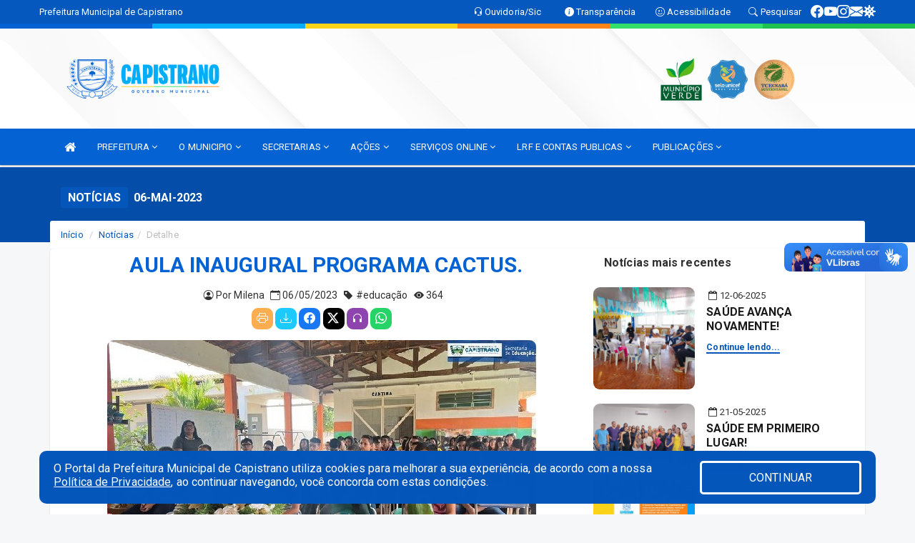

--- FILE ---
content_type: text/html; charset=utf-8
request_url: https://www.google.com/recaptcha/enterprise/anchor?ar=1&k=6Lfpno0rAAAAAKLuHiMwU8-MdXdGCKY9-FdmjwEF&co=aHR0cHM6Ly9jYXBpc3RyYW5vLmNlLmdvdi5icjo0NDM.&hl=en&v=N67nZn4AqZkNcbeMu4prBgzg&size=normal&anchor-ms=20000&execute-ms=30000&cb=xyon64ylux1n
body_size: 49450
content:
<!DOCTYPE HTML><html dir="ltr" lang="en"><head><meta http-equiv="Content-Type" content="text/html; charset=UTF-8">
<meta http-equiv="X-UA-Compatible" content="IE=edge">
<title>reCAPTCHA</title>
<style type="text/css">
/* cyrillic-ext */
@font-face {
  font-family: 'Roboto';
  font-style: normal;
  font-weight: 400;
  font-stretch: 100%;
  src: url(//fonts.gstatic.com/s/roboto/v48/KFO7CnqEu92Fr1ME7kSn66aGLdTylUAMa3GUBHMdazTgWw.woff2) format('woff2');
  unicode-range: U+0460-052F, U+1C80-1C8A, U+20B4, U+2DE0-2DFF, U+A640-A69F, U+FE2E-FE2F;
}
/* cyrillic */
@font-face {
  font-family: 'Roboto';
  font-style: normal;
  font-weight: 400;
  font-stretch: 100%;
  src: url(//fonts.gstatic.com/s/roboto/v48/KFO7CnqEu92Fr1ME7kSn66aGLdTylUAMa3iUBHMdazTgWw.woff2) format('woff2');
  unicode-range: U+0301, U+0400-045F, U+0490-0491, U+04B0-04B1, U+2116;
}
/* greek-ext */
@font-face {
  font-family: 'Roboto';
  font-style: normal;
  font-weight: 400;
  font-stretch: 100%;
  src: url(//fonts.gstatic.com/s/roboto/v48/KFO7CnqEu92Fr1ME7kSn66aGLdTylUAMa3CUBHMdazTgWw.woff2) format('woff2');
  unicode-range: U+1F00-1FFF;
}
/* greek */
@font-face {
  font-family: 'Roboto';
  font-style: normal;
  font-weight: 400;
  font-stretch: 100%;
  src: url(//fonts.gstatic.com/s/roboto/v48/KFO7CnqEu92Fr1ME7kSn66aGLdTylUAMa3-UBHMdazTgWw.woff2) format('woff2');
  unicode-range: U+0370-0377, U+037A-037F, U+0384-038A, U+038C, U+038E-03A1, U+03A3-03FF;
}
/* math */
@font-face {
  font-family: 'Roboto';
  font-style: normal;
  font-weight: 400;
  font-stretch: 100%;
  src: url(//fonts.gstatic.com/s/roboto/v48/KFO7CnqEu92Fr1ME7kSn66aGLdTylUAMawCUBHMdazTgWw.woff2) format('woff2');
  unicode-range: U+0302-0303, U+0305, U+0307-0308, U+0310, U+0312, U+0315, U+031A, U+0326-0327, U+032C, U+032F-0330, U+0332-0333, U+0338, U+033A, U+0346, U+034D, U+0391-03A1, U+03A3-03A9, U+03B1-03C9, U+03D1, U+03D5-03D6, U+03F0-03F1, U+03F4-03F5, U+2016-2017, U+2034-2038, U+203C, U+2040, U+2043, U+2047, U+2050, U+2057, U+205F, U+2070-2071, U+2074-208E, U+2090-209C, U+20D0-20DC, U+20E1, U+20E5-20EF, U+2100-2112, U+2114-2115, U+2117-2121, U+2123-214F, U+2190, U+2192, U+2194-21AE, U+21B0-21E5, U+21F1-21F2, U+21F4-2211, U+2213-2214, U+2216-22FF, U+2308-230B, U+2310, U+2319, U+231C-2321, U+2336-237A, U+237C, U+2395, U+239B-23B7, U+23D0, U+23DC-23E1, U+2474-2475, U+25AF, U+25B3, U+25B7, U+25BD, U+25C1, U+25CA, U+25CC, U+25FB, U+266D-266F, U+27C0-27FF, U+2900-2AFF, U+2B0E-2B11, U+2B30-2B4C, U+2BFE, U+3030, U+FF5B, U+FF5D, U+1D400-1D7FF, U+1EE00-1EEFF;
}
/* symbols */
@font-face {
  font-family: 'Roboto';
  font-style: normal;
  font-weight: 400;
  font-stretch: 100%;
  src: url(//fonts.gstatic.com/s/roboto/v48/KFO7CnqEu92Fr1ME7kSn66aGLdTylUAMaxKUBHMdazTgWw.woff2) format('woff2');
  unicode-range: U+0001-000C, U+000E-001F, U+007F-009F, U+20DD-20E0, U+20E2-20E4, U+2150-218F, U+2190, U+2192, U+2194-2199, U+21AF, U+21E6-21F0, U+21F3, U+2218-2219, U+2299, U+22C4-22C6, U+2300-243F, U+2440-244A, U+2460-24FF, U+25A0-27BF, U+2800-28FF, U+2921-2922, U+2981, U+29BF, U+29EB, U+2B00-2BFF, U+4DC0-4DFF, U+FFF9-FFFB, U+10140-1018E, U+10190-1019C, U+101A0, U+101D0-101FD, U+102E0-102FB, U+10E60-10E7E, U+1D2C0-1D2D3, U+1D2E0-1D37F, U+1F000-1F0FF, U+1F100-1F1AD, U+1F1E6-1F1FF, U+1F30D-1F30F, U+1F315, U+1F31C, U+1F31E, U+1F320-1F32C, U+1F336, U+1F378, U+1F37D, U+1F382, U+1F393-1F39F, U+1F3A7-1F3A8, U+1F3AC-1F3AF, U+1F3C2, U+1F3C4-1F3C6, U+1F3CA-1F3CE, U+1F3D4-1F3E0, U+1F3ED, U+1F3F1-1F3F3, U+1F3F5-1F3F7, U+1F408, U+1F415, U+1F41F, U+1F426, U+1F43F, U+1F441-1F442, U+1F444, U+1F446-1F449, U+1F44C-1F44E, U+1F453, U+1F46A, U+1F47D, U+1F4A3, U+1F4B0, U+1F4B3, U+1F4B9, U+1F4BB, U+1F4BF, U+1F4C8-1F4CB, U+1F4D6, U+1F4DA, U+1F4DF, U+1F4E3-1F4E6, U+1F4EA-1F4ED, U+1F4F7, U+1F4F9-1F4FB, U+1F4FD-1F4FE, U+1F503, U+1F507-1F50B, U+1F50D, U+1F512-1F513, U+1F53E-1F54A, U+1F54F-1F5FA, U+1F610, U+1F650-1F67F, U+1F687, U+1F68D, U+1F691, U+1F694, U+1F698, U+1F6AD, U+1F6B2, U+1F6B9-1F6BA, U+1F6BC, U+1F6C6-1F6CF, U+1F6D3-1F6D7, U+1F6E0-1F6EA, U+1F6F0-1F6F3, U+1F6F7-1F6FC, U+1F700-1F7FF, U+1F800-1F80B, U+1F810-1F847, U+1F850-1F859, U+1F860-1F887, U+1F890-1F8AD, U+1F8B0-1F8BB, U+1F8C0-1F8C1, U+1F900-1F90B, U+1F93B, U+1F946, U+1F984, U+1F996, U+1F9E9, U+1FA00-1FA6F, U+1FA70-1FA7C, U+1FA80-1FA89, U+1FA8F-1FAC6, U+1FACE-1FADC, U+1FADF-1FAE9, U+1FAF0-1FAF8, U+1FB00-1FBFF;
}
/* vietnamese */
@font-face {
  font-family: 'Roboto';
  font-style: normal;
  font-weight: 400;
  font-stretch: 100%;
  src: url(//fonts.gstatic.com/s/roboto/v48/KFO7CnqEu92Fr1ME7kSn66aGLdTylUAMa3OUBHMdazTgWw.woff2) format('woff2');
  unicode-range: U+0102-0103, U+0110-0111, U+0128-0129, U+0168-0169, U+01A0-01A1, U+01AF-01B0, U+0300-0301, U+0303-0304, U+0308-0309, U+0323, U+0329, U+1EA0-1EF9, U+20AB;
}
/* latin-ext */
@font-face {
  font-family: 'Roboto';
  font-style: normal;
  font-weight: 400;
  font-stretch: 100%;
  src: url(//fonts.gstatic.com/s/roboto/v48/KFO7CnqEu92Fr1ME7kSn66aGLdTylUAMa3KUBHMdazTgWw.woff2) format('woff2');
  unicode-range: U+0100-02BA, U+02BD-02C5, U+02C7-02CC, U+02CE-02D7, U+02DD-02FF, U+0304, U+0308, U+0329, U+1D00-1DBF, U+1E00-1E9F, U+1EF2-1EFF, U+2020, U+20A0-20AB, U+20AD-20C0, U+2113, U+2C60-2C7F, U+A720-A7FF;
}
/* latin */
@font-face {
  font-family: 'Roboto';
  font-style: normal;
  font-weight: 400;
  font-stretch: 100%;
  src: url(//fonts.gstatic.com/s/roboto/v48/KFO7CnqEu92Fr1ME7kSn66aGLdTylUAMa3yUBHMdazQ.woff2) format('woff2');
  unicode-range: U+0000-00FF, U+0131, U+0152-0153, U+02BB-02BC, U+02C6, U+02DA, U+02DC, U+0304, U+0308, U+0329, U+2000-206F, U+20AC, U+2122, U+2191, U+2193, U+2212, U+2215, U+FEFF, U+FFFD;
}
/* cyrillic-ext */
@font-face {
  font-family: 'Roboto';
  font-style: normal;
  font-weight: 500;
  font-stretch: 100%;
  src: url(//fonts.gstatic.com/s/roboto/v48/KFO7CnqEu92Fr1ME7kSn66aGLdTylUAMa3GUBHMdazTgWw.woff2) format('woff2');
  unicode-range: U+0460-052F, U+1C80-1C8A, U+20B4, U+2DE0-2DFF, U+A640-A69F, U+FE2E-FE2F;
}
/* cyrillic */
@font-face {
  font-family: 'Roboto';
  font-style: normal;
  font-weight: 500;
  font-stretch: 100%;
  src: url(//fonts.gstatic.com/s/roboto/v48/KFO7CnqEu92Fr1ME7kSn66aGLdTylUAMa3iUBHMdazTgWw.woff2) format('woff2');
  unicode-range: U+0301, U+0400-045F, U+0490-0491, U+04B0-04B1, U+2116;
}
/* greek-ext */
@font-face {
  font-family: 'Roboto';
  font-style: normal;
  font-weight: 500;
  font-stretch: 100%;
  src: url(//fonts.gstatic.com/s/roboto/v48/KFO7CnqEu92Fr1ME7kSn66aGLdTylUAMa3CUBHMdazTgWw.woff2) format('woff2');
  unicode-range: U+1F00-1FFF;
}
/* greek */
@font-face {
  font-family: 'Roboto';
  font-style: normal;
  font-weight: 500;
  font-stretch: 100%;
  src: url(//fonts.gstatic.com/s/roboto/v48/KFO7CnqEu92Fr1ME7kSn66aGLdTylUAMa3-UBHMdazTgWw.woff2) format('woff2');
  unicode-range: U+0370-0377, U+037A-037F, U+0384-038A, U+038C, U+038E-03A1, U+03A3-03FF;
}
/* math */
@font-face {
  font-family: 'Roboto';
  font-style: normal;
  font-weight: 500;
  font-stretch: 100%;
  src: url(//fonts.gstatic.com/s/roboto/v48/KFO7CnqEu92Fr1ME7kSn66aGLdTylUAMawCUBHMdazTgWw.woff2) format('woff2');
  unicode-range: U+0302-0303, U+0305, U+0307-0308, U+0310, U+0312, U+0315, U+031A, U+0326-0327, U+032C, U+032F-0330, U+0332-0333, U+0338, U+033A, U+0346, U+034D, U+0391-03A1, U+03A3-03A9, U+03B1-03C9, U+03D1, U+03D5-03D6, U+03F0-03F1, U+03F4-03F5, U+2016-2017, U+2034-2038, U+203C, U+2040, U+2043, U+2047, U+2050, U+2057, U+205F, U+2070-2071, U+2074-208E, U+2090-209C, U+20D0-20DC, U+20E1, U+20E5-20EF, U+2100-2112, U+2114-2115, U+2117-2121, U+2123-214F, U+2190, U+2192, U+2194-21AE, U+21B0-21E5, U+21F1-21F2, U+21F4-2211, U+2213-2214, U+2216-22FF, U+2308-230B, U+2310, U+2319, U+231C-2321, U+2336-237A, U+237C, U+2395, U+239B-23B7, U+23D0, U+23DC-23E1, U+2474-2475, U+25AF, U+25B3, U+25B7, U+25BD, U+25C1, U+25CA, U+25CC, U+25FB, U+266D-266F, U+27C0-27FF, U+2900-2AFF, U+2B0E-2B11, U+2B30-2B4C, U+2BFE, U+3030, U+FF5B, U+FF5D, U+1D400-1D7FF, U+1EE00-1EEFF;
}
/* symbols */
@font-face {
  font-family: 'Roboto';
  font-style: normal;
  font-weight: 500;
  font-stretch: 100%;
  src: url(//fonts.gstatic.com/s/roboto/v48/KFO7CnqEu92Fr1ME7kSn66aGLdTylUAMaxKUBHMdazTgWw.woff2) format('woff2');
  unicode-range: U+0001-000C, U+000E-001F, U+007F-009F, U+20DD-20E0, U+20E2-20E4, U+2150-218F, U+2190, U+2192, U+2194-2199, U+21AF, U+21E6-21F0, U+21F3, U+2218-2219, U+2299, U+22C4-22C6, U+2300-243F, U+2440-244A, U+2460-24FF, U+25A0-27BF, U+2800-28FF, U+2921-2922, U+2981, U+29BF, U+29EB, U+2B00-2BFF, U+4DC0-4DFF, U+FFF9-FFFB, U+10140-1018E, U+10190-1019C, U+101A0, U+101D0-101FD, U+102E0-102FB, U+10E60-10E7E, U+1D2C0-1D2D3, U+1D2E0-1D37F, U+1F000-1F0FF, U+1F100-1F1AD, U+1F1E6-1F1FF, U+1F30D-1F30F, U+1F315, U+1F31C, U+1F31E, U+1F320-1F32C, U+1F336, U+1F378, U+1F37D, U+1F382, U+1F393-1F39F, U+1F3A7-1F3A8, U+1F3AC-1F3AF, U+1F3C2, U+1F3C4-1F3C6, U+1F3CA-1F3CE, U+1F3D4-1F3E0, U+1F3ED, U+1F3F1-1F3F3, U+1F3F5-1F3F7, U+1F408, U+1F415, U+1F41F, U+1F426, U+1F43F, U+1F441-1F442, U+1F444, U+1F446-1F449, U+1F44C-1F44E, U+1F453, U+1F46A, U+1F47D, U+1F4A3, U+1F4B0, U+1F4B3, U+1F4B9, U+1F4BB, U+1F4BF, U+1F4C8-1F4CB, U+1F4D6, U+1F4DA, U+1F4DF, U+1F4E3-1F4E6, U+1F4EA-1F4ED, U+1F4F7, U+1F4F9-1F4FB, U+1F4FD-1F4FE, U+1F503, U+1F507-1F50B, U+1F50D, U+1F512-1F513, U+1F53E-1F54A, U+1F54F-1F5FA, U+1F610, U+1F650-1F67F, U+1F687, U+1F68D, U+1F691, U+1F694, U+1F698, U+1F6AD, U+1F6B2, U+1F6B9-1F6BA, U+1F6BC, U+1F6C6-1F6CF, U+1F6D3-1F6D7, U+1F6E0-1F6EA, U+1F6F0-1F6F3, U+1F6F7-1F6FC, U+1F700-1F7FF, U+1F800-1F80B, U+1F810-1F847, U+1F850-1F859, U+1F860-1F887, U+1F890-1F8AD, U+1F8B0-1F8BB, U+1F8C0-1F8C1, U+1F900-1F90B, U+1F93B, U+1F946, U+1F984, U+1F996, U+1F9E9, U+1FA00-1FA6F, U+1FA70-1FA7C, U+1FA80-1FA89, U+1FA8F-1FAC6, U+1FACE-1FADC, U+1FADF-1FAE9, U+1FAF0-1FAF8, U+1FB00-1FBFF;
}
/* vietnamese */
@font-face {
  font-family: 'Roboto';
  font-style: normal;
  font-weight: 500;
  font-stretch: 100%;
  src: url(//fonts.gstatic.com/s/roboto/v48/KFO7CnqEu92Fr1ME7kSn66aGLdTylUAMa3OUBHMdazTgWw.woff2) format('woff2');
  unicode-range: U+0102-0103, U+0110-0111, U+0128-0129, U+0168-0169, U+01A0-01A1, U+01AF-01B0, U+0300-0301, U+0303-0304, U+0308-0309, U+0323, U+0329, U+1EA0-1EF9, U+20AB;
}
/* latin-ext */
@font-face {
  font-family: 'Roboto';
  font-style: normal;
  font-weight: 500;
  font-stretch: 100%;
  src: url(//fonts.gstatic.com/s/roboto/v48/KFO7CnqEu92Fr1ME7kSn66aGLdTylUAMa3KUBHMdazTgWw.woff2) format('woff2');
  unicode-range: U+0100-02BA, U+02BD-02C5, U+02C7-02CC, U+02CE-02D7, U+02DD-02FF, U+0304, U+0308, U+0329, U+1D00-1DBF, U+1E00-1E9F, U+1EF2-1EFF, U+2020, U+20A0-20AB, U+20AD-20C0, U+2113, U+2C60-2C7F, U+A720-A7FF;
}
/* latin */
@font-face {
  font-family: 'Roboto';
  font-style: normal;
  font-weight: 500;
  font-stretch: 100%;
  src: url(//fonts.gstatic.com/s/roboto/v48/KFO7CnqEu92Fr1ME7kSn66aGLdTylUAMa3yUBHMdazQ.woff2) format('woff2');
  unicode-range: U+0000-00FF, U+0131, U+0152-0153, U+02BB-02BC, U+02C6, U+02DA, U+02DC, U+0304, U+0308, U+0329, U+2000-206F, U+20AC, U+2122, U+2191, U+2193, U+2212, U+2215, U+FEFF, U+FFFD;
}
/* cyrillic-ext */
@font-face {
  font-family: 'Roboto';
  font-style: normal;
  font-weight: 900;
  font-stretch: 100%;
  src: url(//fonts.gstatic.com/s/roboto/v48/KFO7CnqEu92Fr1ME7kSn66aGLdTylUAMa3GUBHMdazTgWw.woff2) format('woff2');
  unicode-range: U+0460-052F, U+1C80-1C8A, U+20B4, U+2DE0-2DFF, U+A640-A69F, U+FE2E-FE2F;
}
/* cyrillic */
@font-face {
  font-family: 'Roboto';
  font-style: normal;
  font-weight: 900;
  font-stretch: 100%;
  src: url(//fonts.gstatic.com/s/roboto/v48/KFO7CnqEu92Fr1ME7kSn66aGLdTylUAMa3iUBHMdazTgWw.woff2) format('woff2');
  unicode-range: U+0301, U+0400-045F, U+0490-0491, U+04B0-04B1, U+2116;
}
/* greek-ext */
@font-face {
  font-family: 'Roboto';
  font-style: normal;
  font-weight: 900;
  font-stretch: 100%;
  src: url(//fonts.gstatic.com/s/roboto/v48/KFO7CnqEu92Fr1ME7kSn66aGLdTylUAMa3CUBHMdazTgWw.woff2) format('woff2');
  unicode-range: U+1F00-1FFF;
}
/* greek */
@font-face {
  font-family: 'Roboto';
  font-style: normal;
  font-weight: 900;
  font-stretch: 100%;
  src: url(//fonts.gstatic.com/s/roboto/v48/KFO7CnqEu92Fr1ME7kSn66aGLdTylUAMa3-UBHMdazTgWw.woff2) format('woff2');
  unicode-range: U+0370-0377, U+037A-037F, U+0384-038A, U+038C, U+038E-03A1, U+03A3-03FF;
}
/* math */
@font-face {
  font-family: 'Roboto';
  font-style: normal;
  font-weight: 900;
  font-stretch: 100%;
  src: url(//fonts.gstatic.com/s/roboto/v48/KFO7CnqEu92Fr1ME7kSn66aGLdTylUAMawCUBHMdazTgWw.woff2) format('woff2');
  unicode-range: U+0302-0303, U+0305, U+0307-0308, U+0310, U+0312, U+0315, U+031A, U+0326-0327, U+032C, U+032F-0330, U+0332-0333, U+0338, U+033A, U+0346, U+034D, U+0391-03A1, U+03A3-03A9, U+03B1-03C9, U+03D1, U+03D5-03D6, U+03F0-03F1, U+03F4-03F5, U+2016-2017, U+2034-2038, U+203C, U+2040, U+2043, U+2047, U+2050, U+2057, U+205F, U+2070-2071, U+2074-208E, U+2090-209C, U+20D0-20DC, U+20E1, U+20E5-20EF, U+2100-2112, U+2114-2115, U+2117-2121, U+2123-214F, U+2190, U+2192, U+2194-21AE, U+21B0-21E5, U+21F1-21F2, U+21F4-2211, U+2213-2214, U+2216-22FF, U+2308-230B, U+2310, U+2319, U+231C-2321, U+2336-237A, U+237C, U+2395, U+239B-23B7, U+23D0, U+23DC-23E1, U+2474-2475, U+25AF, U+25B3, U+25B7, U+25BD, U+25C1, U+25CA, U+25CC, U+25FB, U+266D-266F, U+27C0-27FF, U+2900-2AFF, U+2B0E-2B11, U+2B30-2B4C, U+2BFE, U+3030, U+FF5B, U+FF5D, U+1D400-1D7FF, U+1EE00-1EEFF;
}
/* symbols */
@font-face {
  font-family: 'Roboto';
  font-style: normal;
  font-weight: 900;
  font-stretch: 100%;
  src: url(//fonts.gstatic.com/s/roboto/v48/KFO7CnqEu92Fr1ME7kSn66aGLdTylUAMaxKUBHMdazTgWw.woff2) format('woff2');
  unicode-range: U+0001-000C, U+000E-001F, U+007F-009F, U+20DD-20E0, U+20E2-20E4, U+2150-218F, U+2190, U+2192, U+2194-2199, U+21AF, U+21E6-21F0, U+21F3, U+2218-2219, U+2299, U+22C4-22C6, U+2300-243F, U+2440-244A, U+2460-24FF, U+25A0-27BF, U+2800-28FF, U+2921-2922, U+2981, U+29BF, U+29EB, U+2B00-2BFF, U+4DC0-4DFF, U+FFF9-FFFB, U+10140-1018E, U+10190-1019C, U+101A0, U+101D0-101FD, U+102E0-102FB, U+10E60-10E7E, U+1D2C0-1D2D3, U+1D2E0-1D37F, U+1F000-1F0FF, U+1F100-1F1AD, U+1F1E6-1F1FF, U+1F30D-1F30F, U+1F315, U+1F31C, U+1F31E, U+1F320-1F32C, U+1F336, U+1F378, U+1F37D, U+1F382, U+1F393-1F39F, U+1F3A7-1F3A8, U+1F3AC-1F3AF, U+1F3C2, U+1F3C4-1F3C6, U+1F3CA-1F3CE, U+1F3D4-1F3E0, U+1F3ED, U+1F3F1-1F3F3, U+1F3F5-1F3F7, U+1F408, U+1F415, U+1F41F, U+1F426, U+1F43F, U+1F441-1F442, U+1F444, U+1F446-1F449, U+1F44C-1F44E, U+1F453, U+1F46A, U+1F47D, U+1F4A3, U+1F4B0, U+1F4B3, U+1F4B9, U+1F4BB, U+1F4BF, U+1F4C8-1F4CB, U+1F4D6, U+1F4DA, U+1F4DF, U+1F4E3-1F4E6, U+1F4EA-1F4ED, U+1F4F7, U+1F4F9-1F4FB, U+1F4FD-1F4FE, U+1F503, U+1F507-1F50B, U+1F50D, U+1F512-1F513, U+1F53E-1F54A, U+1F54F-1F5FA, U+1F610, U+1F650-1F67F, U+1F687, U+1F68D, U+1F691, U+1F694, U+1F698, U+1F6AD, U+1F6B2, U+1F6B9-1F6BA, U+1F6BC, U+1F6C6-1F6CF, U+1F6D3-1F6D7, U+1F6E0-1F6EA, U+1F6F0-1F6F3, U+1F6F7-1F6FC, U+1F700-1F7FF, U+1F800-1F80B, U+1F810-1F847, U+1F850-1F859, U+1F860-1F887, U+1F890-1F8AD, U+1F8B0-1F8BB, U+1F8C0-1F8C1, U+1F900-1F90B, U+1F93B, U+1F946, U+1F984, U+1F996, U+1F9E9, U+1FA00-1FA6F, U+1FA70-1FA7C, U+1FA80-1FA89, U+1FA8F-1FAC6, U+1FACE-1FADC, U+1FADF-1FAE9, U+1FAF0-1FAF8, U+1FB00-1FBFF;
}
/* vietnamese */
@font-face {
  font-family: 'Roboto';
  font-style: normal;
  font-weight: 900;
  font-stretch: 100%;
  src: url(//fonts.gstatic.com/s/roboto/v48/KFO7CnqEu92Fr1ME7kSn66aGLdTylUAMa3OUBHMdazTgWw.woff2) format('woff2');
  unicode-range: U+0102-0103, U+0110-0111, U+0128-0129, U+0168-0169, U+01A0-01A1, U+01AF-01B0, U+0300-0301, U+0303-0304, U+0308-0309, U+0323, U+0329, U+1EA0-1EF9, U+20AB;
}
/* latin-ext */
@font-face {
  font-family: 'Roboto';
  font-style: normal;
  font-weight: 900;
  font-stretch: 100%;
  src: url(//fonts.gstatic.com/s/roboto/v48/KFO7CnqEu92Fr1ME7kSn66aGLdTylUAMa3KUBHMdazTgWw.woff2) format('woff2');
  unicode-range: U+0100-02BA, U+02BD-02C5, U+02C7-02CC, U+02CE-02D7, U+02DD-02FF, U+0304, U+0308, U+0329, U+1D00-1DBF, U+1E00-1E9F, U+1EF2-1EFF, U+2020, U+20A0-20AB, U+20AD-20C0, U+2113, U+2C60-2C7F, U+A720-A7FF;
}
/* latin */
@font-face {
  font-family: 'Roboto';
  font-style: normal;
  font-weight: 900;
  font-stretch: 100%;
  src: url(//fonts.gstatic.com/s/roboto/v48/KFO7CnqEu92Fr1ME7kSn66aGLdTylUAMa3yUBHMdazQ.woff2) format('woff2');
  unicode-range: U+0000-00FF, U+0131, U+0152-0153, U+02BB-02BC, U+02C6, U+02DA, U+02DC, U+0304, U+0308, U+0329, U+2000-206F, U+20AC, U+2122, U+2191, U+2193, U+2212, U+2215, U+FEFF, U+FFFD;
}

</style>
<link rel="stylesheet" type="text/css" href="https://www.gstatic.com/recaptcha/releases/N67nZn4AqZkNcbeMu4prBgzg/styles__ltr.css">
<script nonce="pjmGUqxBZk5DZWj0KBmozA" type="text/javascript">window['__recaptcha_api'] = 'https://www.google.com/recaptcha/enterprise/';</script>
<script type="text/javascript" src="https://www.gstatic.com/recaptcha/releases/N67nZn4AqZkNcbeMu4prBgzg/recaptcha__en.js" nonce="pjmGUqxBZk5DZWj0KBmozA">
      
    </script></head>
<body><div id="rc-anchor-alert" class="rc-anchor-alert"></div>
<input type="hidden" id="recaptcha-token" value="[base64]">
<script type="text/javascript" nonce="pjmGUqxBZk5DZWj0KBmozA">
      recaptcha.anchor.Main.init("[\x22ainput\x22,[\x22bgdata\x22,\x22\x22,\[base64]/[base64]/[base64]/[base64]/[base64]/UltsKytdPUU6KEU8MjA0OD9SW2wrK109RT4+NnwxOTI6KChFJjY0NTEyKT09NTUyOTYmJk0rMTxjLmxlbmd0aCYmKGMuY2hhckNvZGVBdChNKzEpJjY0NTEyKT09NTYzMjA/[base64]/[base64]/[base64]/[base64]/[base64]/[base64]/[base64]\x22,\[base64]\\u003d\\u003d\x22,\x22wq8iWcKIP3oJw4nDiXnDsMO7woRQKsOcwonCqGkCw7JoTsOxESbCgFXDvl8VZSPCjsOAw7PDogQca14AIcKHwoorwqtMw47DqHU7GTvCkhHDlsKAWyLDjsOHwqYkw7QPwpY+wr94QMKVUGxDfMOZwoDCrWQ+w7HDsMOmwoZ+bcKZFsOJw5oBwq/[base64]/[base64]/EnzDhmNvw69YdkfCiQTDjcOmVGFyS8KHCsKEwo/Dqkx/w6zCkg/[base64]/Dswp2TjEEwobDkhfCpMOHw5vCm8O1wqBpDsKTwrtBOyhRwrpnw4Rewp/DmUQewrHCrwkBOsO5wo7CosKTRUzChMONBMOaDMKDHAkoVEfCssK4acKSwppTw53Cvh0Awqwjw43Ck8KVcX1GViEawrPDlT/Cp23Cu3/DnMOUPsKrw7LDoAjDusKASDfDrQR+w7gpWcKswovDtcOZA8O7wpvCuMK3DWvCnmnCoSnCpHvDkwcww5AkR8OgSMKCw6A+ccK/[base64]/Co8O5w5VpSiLCp8OjwqQ0dcKtKDpSNcKzGSdrw4JAM8OvFBVofcKPwrVaNsKqb1fCsjE8w4t9wrnDscOVw47CjV/DrMKVGMKVwrjCkcOzUnDDrcK0worDiAvCqHwnw5bDri85w55uQyjClMKFwrXDuVDCqUXCmsKJwol7wrtJw648wqpdwpvDvwJpBcOlRsKyw5LDowksw687wpN4NcK8wo7DjTTCv8KZR8OkIsK3w4bDmU/DjFVJworDg8KNwoQRwp0xwqrDs8KPMyXDkn0OBE7ClWjDnAbDrW4VKBbDq8K7Ki0lwrnCg2/CucOIQcKQSExyc8OcXsK1w7rCpVfCqcKVCsO9w5PCucKIw59kP0fCosKDw6JLw6HDpcOYFMKJUcK8wpDDicOcw4M3QsOEecKZdcOqwowFw7leVEY/eRvCkMK/[base64]/eQnDsMOOYi7ChMOxwpJ8wqNLw5/[base64]/[base64]/YSZGdAjCp0xNwrjDocKMQsKwJsOraAfDucKiw7nDlMO5w61SwqFtBw7CgjnDtSt3wqDDv0UMcXHConZLajcWw6XDuMK3w6FXw5HDlcOsFcOVNcK/IcKOGk9Jw5vDkDvCgSHDnwXCq3PCpMKBO8OqcnAkH2FXOMO0w45Aw45XYMKmwqPDvTUILwAgw4DCuxxeehDCsQwNwq3DhzMdCMK0R8K/woDCgGpowoAUw63Dg8KtwqXCryRKwqQRw4M8wpDDuQABw58bWH0mwrYIOsOxw4rDk1g7w6s0CsO3wq/CoMKwwoXCo38hE1pVBljCnsK8fxvDgh5kXMO2DsOswrAYw6LDucOcAhhCRMKLfMOSYMK1w6QXw7XDmMOZP8KRAcORw5JKfGduw70Iw6d1dxcmAk3CgsO+bWjDusKSwo/DtzzCqMK9w4/DlgoZSToPw4/DlMONFjoQw5FBbzt5B0XCjSYCw5DCjsOSJVEiG2wMw4PCkyXCrifCpcKgw73Dv1FKw7piw7ojIcKpw6TDr3xBwp00HntCw6UmCcOLIAvDgSofw7UFw6DCiwl/[base64]/DlGbDimnDphvCoUIcBVVaYsOmwrnDrBtCY8OKw7Zawr3DqMOSw7haw6NFGsOKTMKnJijDs8Klw5h4IsOQw59hwq/[base64]/DkwV7w64PAsKJwpgywpYicSvDjcKcw40ZwpDDigvCvHJ8IFfDhsO2CTdxwqUCwp8pMxzDmU7DvcKpw4x/w5XDgVJgw44SwoYeMD3DkcOZw4MswqdLwoF6w7B2w7pMwp42TjkXwq/Cpy/Dt8Kiw4nDsFd9P8Kkw47CmMKxIWtLNhTDk8OAOQPDn8KoTsO8wqnDugRGBMOmwrMNAcK7w7xTT8OQVMKxfXwtw7rDpMOQwpDCo1YBwqdzwr/[base64]/DuyMYIw/DlMKSw5p9EsKpDS99w6oUw5E0wovDkRdOPsOnw5DCk8KSwqHCu8KwHsKCaMO3O8O1NMKTB8KHw5fCqMOCZcKWPlBrwpfCs8KaN8KySsOBRWLDthXClMK7wqfCkMObZQ5tw5DCrcOUw6MhwojCj8OOwo7CkcK7MVzDlG/[base64]/[base64]/ScKiwqbCgsODwr1vcMO+HlJLw4vCjR4EcsKTwq3DnVw6UG1pwrHCnsKDLsO3w7jDpBN/B8KJGlTDhn7CgWhYw4crIcO2c8OQw4HCniDDimkzT8OEwpBXM8Kiw6bDosOPwoV7Ej4FwqDCr8KVeTRwYAfCoyw4fMOAcMKiJmtiw6DCuS3DssKmIsOJfsOkM8KIZ8OPGcO1woAKwol5IEPDhhU3JjjDrQ7DuwMhw5UwEwBWRjZfFiHCiMK/UsOPCsKnw5TDkhvChQPCr8OPwpvDpGFqw4XCgcO9w6ohKsKZcMOvwp7ClgnCgy/DsRoOQcKLYFLDpxFoBsKyw6pDw69ZZ8OoRBkWw6/CshhFYTIdw77DrsK3BjfChMOzwqjDlsOkw6s+AH5BwqzCucO4w7F1PcKrw47DjsKAJcKLwqjCu8O8wofCtVAWGsOiwpsbw5IPIMK5wqXDh8KSdQLCtMOVXA/Cq8KBLjbCjcKSwqvCjE7DqxPCmMOJwoN3w5DCk8OuCT3DkCjDrkXDgsO2w7/Dqi/[base64]/w7/DpndOdXnCi0DDgsK/w6l4wqByQsKcwpfDn3nDgMKOw5xFw4zCkMOHwrHCrX3CrMKjw7FHUsOuM3DCnsO3wp0kZ2t/wpsNVcONw53ClXDDo8KPw67DlAvDp8O8Ww/[base64]/Cv8OLcVfCjsKUTFHDrMKHAyvCoRLDhS7DvxTCl13DtzEjwpjDrsOvRcKTw5ERwq1TwrjCjMKBEXt9Cxdxw4DDgcOEw5FfwrjClzLCticHOhzCmsKTVjHDqcKzOR/[base64]/CoMOiwofCh8KYwpdbO8KLFcO9w5PCqcOHw409w67DiBrDtsK7wo8nXC58MgpVwr/Cq8KFTsOtWsK3HiHCvTjCjsKmw4IPwrMoEcOxczNNw7vCh8KBSStcLCvDlsOITXLChEZTTMKjOcK9dVgBwqrDvsKcwofDnj0ResO1w47CgcOOwrsCw4lzw65/wqfDi8Orf8OsHMOBwqIJw4QQA8KtD0Yyw43CuBNFwqPCmyojw6zCl0DCpAwJw7/Cr8OgwqNEBDLDnMOqwrkEK8O3QcKiw4IhPsODdmo4c3/DhcKXX8OQFsOcGSpfdcOPMcKiQmZ6GCnDtsOmw7xMQ8KDYn0SHkYxw7/DqcOHD37CmQ/DlyrDgQnCl8KDwqZtJcO4wqXCtQnCjsKxTgrDoUgBUwhFQ8KkacKeQTvDvjIGw7UeADXDlcK0w4nCocOJDS8kw5HDll1sFXTCvsKyworDtMOCwpvDtcOWwqLDm8O5w4Z1NkLDqsK1LUR/E8Oiw6Vdwr/Ds8O6wqHDrhPClMO/woHCg8Kjw44IXsKTdEHDgcKiJcKkU8Ozwq/[base64]/DjsKjwpBUesKOWhxYw6vCq8Omwp/Cn10JKyUPMcKrO0bCrMKIZAPCj8KvwqvDlsK+w4TCsMKEdMOYw4DDksOcXMKkWMKhwq0ANVnCulBvQcKOw5vDpcK3dMOvXcOBw4MwOE3CuQ3DuTBHfRZyegZ0P0UAwqAXw6YTwqvCocKRFMK0w4/DkVBuHVhhc8OMdgXDmcK3wrHDicOhXFXCscObN1PDocKAH1TDvWZrwoHCmFI/wrLDrStPPQ/DhsO6ZFEEaCFMwrTDqUJ+Lyw6w4ByNsOdwo5VW8Krw5kDw4w6eMOrwrLDpGUxwrHCt3PCmMO9L1TDvMOhJcOAHsOZw5zDqcOXA04xw7HDmyBeHcKvwpAHeTvDlzM0w4BBY1NMw77CoV1awrLDmcOGesKHwpvCqTTDjXl6w57DoGZQTCVBMWLDjnhbI8OPWCfDqcO/[base64]/ccOjwqJOwpjCmzo2b0LDjwzCpxR/ZU1/wqzDol7DssOOMmTClsKfYMOGDsKIfzjCg8KowrbCr8KNEjzCjkLDikQ8w7jCjsORw7fCscK5w71SQAXCvcK7woUpN8OKw7jDnA3DosOVwoXDjkZpUsOWwpVgNsKlwo/CqVd3Eg7Cp0g5w7HDv8KZw40JRTzCjVImw7jCv1ExJkPDmlFpQ8KzwoZVEsOUTxBww7PClsKYw6DDn8OEw6DDoX7DvcKRwrLCtGbCjMOkw7PCrMKQw4N5EDHDp8K0w5/DgMKaEj9qWl7Dq8OMwokqS8OwIsKjw7J3JMKGwplDw4XCgMOXw4HCnMK5w5PCoCDDvgXCpAPDp8OkXsK/VsOATMOFwonDpcOBEGvCi3A0wqQ4w4tGw5HCo8KWw7p8w7rCqCgXdFx6wp9uw73CrwPCoHkgwqPCkFsvdljDkih9w67ClG3ChsK0Rzw/O8OdwrLCn8Klw5RYA8OAw4zDiGjChXnCuQMTw58wbxgUwp1Owq4Kwoc2LsOvMh/DtMOeR1PDkW3CrwLCpMKYSmIVw4jCm8OCcB/Dh8OGbMKOwr9SXcOaw6M9HXsgQQMPw5LCnMOFRMO6w7DDj8Omb8Onw65hBcOiJGfCi1rDtkzCosKewo3CiBVFwr1GE8KsDMKOD8KEMMOiRivDrcO8wqQaDDvDgwdow7PCrSZTw65fQFd2w6tpw7Ffw6vDmsKkQ8K3WhIQw7U3NMKcwoTClcK6TTvClic/wqUfwp7Do8KcLUzDi8K6UkvDoMKxwp/[base64]/wqPDkh7Cl1XDp8O8dMOXEnzDnDrCuBbDuMOCw4jCt8O5wrHDkikQwojDkMKIOcKew49SW8OlcsKxw6gyOsKVwoFCVcKEw7/[base64]/[base64]/w5fDssOEaQFFM8OKdWfClQk2w47CscKMLcOow77DhCnCmUvDikfDnA7CtcOXw6HDkcKhw5ohworDikHDl8KUCyxTw5ErwqHDvcOkwqPCqMOAwqVBwoPDvMKLOULDuU/CmlF1SsKuAcKGEzolKjbDtAIhwr0qw7bDrmwnwqcKw79hKSjDtsKRwqXDmMOzQ8OkTcOXfkPDjWnCmVLCpsK2K3rCvsK9ESkcwpzCvW/Di8KSwrPDnQrCoAkPwo5QbcOqc1kVwqQxAQ7Dn8KEw4s9wo86YAPCqkNAwqx3w4XDsnXCo8KYw5RXOELDiDjCvMK6OMKXw6B9w6AVJMO1w6jCik/CuBvDrsOORsOTSmjDgQopOcOJOg4CwprCicO/[base64]/[base64]/Dln3DocOew4MZTcOXGA7CiW8qUlrDiMOtCsKzw6RaWm3CqwAtV8OEw5PCscKEw7vDtMKowqLCqcO4GRPCpcKtRcK/wqvCqiVAFMOYw73CncK9wpXCp0XCjcOtSClSRMOwFMK8SQVsYsK8HQzCjsKrICExw4AtV2V5wovCh8Onw4zDgsKSQHVjwr8Ow7Ibw7LDniMBwpAFw73ChsOXRcOtw7zDk1zChcKBYAUwVsKiw73ColY3SSHDun/DkwNuwr3Dg8ObQjLDpAQeVsO0wrrDskXCgMOswqNGw7xgFmdzLWJgwonCssKzwr4cPG7Du0LDo8OAw6DCjB7DrsOQCxjDo8KPIcKNd8K/wo7CnSrChsOKw6TDri7CmMOaw4PCssKEwqlRw750b8OdaXbDncK1wr/Cp1rCksO/w7jDhAsUE8Ohw5LDt1TCmkDCh8OvUFXDrEfCmMO1Wy7CkGQ1d8KgwqbDvRcvKwXCgsKKw5oqDQoMwpvCjTvDtUxtF2ppw5PDtww9XEVmMgnDo1Vcw5rDgUzCtBrDpsKUw5vDq046wq5ubMOUw47DvMKtwrDDmlwrw7hfw5fDjMK9EWgOwrPDsMOzwovCuAzCk8KHGDB/wr1XXA8Zw6nDng4Gwr93wo80dMKqLn99wpV8E8O2w4wVFMKWwpbDl8OawqoswofCqsOORMKGw7HDnsOPPsO/R8KQw50lwpLDhyUXHnHChAwhMDbDscOGwrXDtMOSw5fCnsOiwo7Cn3s9w5vDr8OUwqbCrWBdcMOeIwVVfxXDn2/[base64]/[base64]/[base64]/Cs3zDsz9jw5AKwrnCpVM4w5TCnMKJwo0jE17DgmfDi8OfNT3DtsOdwqkfH8OowpbChBA9w7c0wpfCssOPw7Yiw6xTPnnCsioGw6NywrTChcODIT7Dm30HZU/[base64]/DsMOAaTnDlyvDgz0jWA16DGfCusOIf8KDI8KlDcOjEsOZacOtdsO0w5PDnxgsRsKGM1IFw7vDhTTCjcOwwrfCozzDpQ4Dw6kXwrfClxwswqXCvMK+wpfDrVDDn2jCqj/CpFQ8w5PCk1INF8KSWHfDrMOAH8OAw5/CkzYMV8O9ZRzCh0jDoBcSw4Ezw7rDtA/[base64]/CksOQY8O2w7Itwpx+wos/[base64]/CpsKkwq4OV8OJw5jDn8Oyw7wGXxFUacOSw4oewoJCDw9Zch/CvsObAVrDkMK5w6o7V2vDq8Kpw7HDv0/DkRfCkcKjZWnDsV4ZOlTCsMO1w5bDlsK2S8OLTFl4w6N7w6fCqMOpwrDCowM1Jmc/IE5SwpgVw5Eqw7QlB8KBwpR4w6V1w4HChcKAF8OcMxlZbwbDkcObw48dI8KNwoIKHcKRwpNWWsKGIsOpLMOvOsKdw7nDozjDocK7YktIYMODw7J0wo7CsW5IHMK4wpwqZD/CowR6OBoVVijDrsK9w73DllDChsKZw5gYw4UGwqsABsO5wooIw60zw6bDlnF4JMOxw6scwokfwrjCtUctFmfDscOQfywzw7zCs8OSwqPCul/DtMK4GnwYMmsJwr8+wrLDhhPCnV9Dwqtie1nCq8KyZ8OCU8KlwqDDqcK5wp3ClB/Ch3k9w4rCmcOKwrl9OsKQclfDtMOwVVnCphRcw7gJwrRzGlDCs11cwrnCgMK0wpsdw4cIwp3Cr31PT8K6wrQCwrsDwqwQdnHCkkLCrnodw6XCvcOxw5fDu0lRwrovF1jDjS/CmsOXZ8O+woXDlCzCkcOBwr8Nwr4vwrpvN1DCgEkHLMONwrw4UhLDsMOnwrshwq8MA8OwR8KFA1RqwrR+wrpJw4oDwohHw5Msw7fDlcKqMMKzbsO1wox7X8O9WMKnwodPwo7CtcOrw7LDi0jDs8KlbSgeLsK1worDu8OiOcOOw6/Cpx8vwr4jw6xJw5nDsGjDg8ODTsO4RsOieMODBMOmMMO5w7/CpHjDu8KOw4rCh0jCtRfDuBrCsDDDk8O3wqFzEsOREMKcEcKAw41jwr9Dwpgow51pw5Zcwoc3BnV/DMKawoEgw5/[base64]/Cryh3cmQnOMOGfsKxw5gmI0PDqTjCkXnDl8OlwrjCkyoIwoTDtFLCuxfCvMKePMOmb8KQw6fDosO9c8KHw4rDlMKPacKbwrxVwqNsXcOfb8OSQMOyw7p3URrCmsKqw5bDqFILPR/ClcKocsOOwoEmZ8KYwpzCs8KawqDChMOdwofCixLDuMK6WcKQfsO+UsOFw70vLsOKw74dw6xww64MaknDncKPYcOyDxPDrMKSw7/[base64]/CrmtEUMKoZsKoTF8GwoAhwpfDocOgIMOiwqg+woMkYcKCwoAMU047NsKiMMOJw7XDt8O6dcO8UlfCj3wgGX4HdHMqwpDDq8OZTMOREcOTwoXDmWnCjinCshNkwrpKw43Dpm8IMBNsYMOfVB15w63CjUTDrsKqw6RUwqPCjsKYw4rClcKNw7s/w5rCrVtIwoPCocKPw6vDusOew77DsDQvwqd1w5bDoMONwozCk2/CmMOCw5NiLiM5GFLCsFFKcg7DhS/DthEbL8KdwrfDpEHCj19dD8Kdw5hFL8KDAxzCvcKFwr4tDsOdIhLCicObwr/DnsOwwqDCkxDCqGsDDi00w6fDucOOCMKUPF5sdMOvw6Fww4DCk8O8wq7DrsKWw53DicKOBmjCq1oNwpFzw5zCncKoMBrDpQFfwq81w6LDscOew4jCoQA8wpXCrTM/[base64]/Dp3XCgjTCtMKNLUU/CwgiNX9dNMKFw5MfHQ4IesOZRMObM8OBw4wdfUwxTyxGwp7CgcOdU0g2BRHDusKPw70aw53CoxJ2wqElARgyUMKgwoI8N8KXZGBzwr/DtcKzwokSw4Qpw5MqH8OCw7XChcOGFcOgaidgw77Co8OVw7PDpEPDoCbDoMKOU8O4FnZAw6LCp8KRwpQMB3sywpLCuFLCtsOUY8K4w6NobQ/DszzCiz99w4RAKipNw5xVw5nCoMKTN3rCk3nDvsKdbDnDn33DmcOcw65gw4vDn8OCE07Dk00pACzDgcO3wpnDgsKJwq1BCMK5fcKxwos7BjZ2V8OxwrAaw4F5FWIaBBQZIMOhw600IC0yUCvChMO+OMK/wpLDhHnCvcK0AgDDrjXCkkIEe8KwwrpQw4fCvcK9wpFXw6tQw7cTDmc8JkklGmzCmsK9QMKQXjQYD8O1wqAxHsOCwodnWcKBACJRwohICsOnw5PCqsO3WQJcwowhw4/CrwrCjcKuw6Q4Y2TCuMKhw47CmHE3B8K9wr3DgX3DrsKBw4g/w69TP2bCrMKQw7rDlFTCnsK3VMOdHSl0w7LCqicHPCQdwq9Bw5DCkMKLwqbDrcO4wpDDmGnCmMO1w7Maw4Quw5pIGcOuw43Cv0DCnS3DiAFPIcK1NsKkCF0Tw6ARXMOowosNwplsesKywpsdwqN6esOmw6gkLcKvIsOsw7FNwpA+DsKHwqs/NThIX0dHw6A5LTfDjnJbw7rDuE3Dt8OBeCnClMOXwpXDksOLw4cmwpB1eSQ0M3ZvKcOBwrwgY11Rw6dYS8OzwrDDksOeNzbDpcKrwq1mAiTCtwAfwrlXwr5oEcK3wpTDsTM5S8Olw4o2w7rDsRvCi8O+G8KiQMO0H2LDrBbCgsO/[base64]/CjhZHeMKiworDkcKnw64pwoBCw6N+wptFw6MBRlnDkl9STDvCm8K7w4woZ8K3wpkXw43CpyrCoCN1w63CqsO+wpcbw4wWDMO5wrkmBW9nQ8O4VjjCozLCkcK1wq87wqM3wr7Cl2bDoR0qUWYkJMOZw7/Cs8OqwqthQGUMwog6fV3Cmm8DZiIqwpIawpQCKsOyY8KSNyLDrsKzb8OPHMOuPnfDhlVOPQMWwrBSwq8zMFg4ZlYcw7/[base64]/DmWzCksOUPHzCjsO4FsOsw7DCuwtlUcK7cMOsVsK/ScOVw6jCswzCvsKkUCY+wrpcWMOGSipAH8KZEsKmw6zCuMKmw6fCpsOOMcKAdSJXw4nCpsKpw4w/wqrDl2rDkcOVwoPCkgrCnBjDmg8zw5HDtRZ8w6PDs0/DvnRVwoHDgkXDusOIW3/[base64]/VcKgUMK+w4jCry7CgxrCqsKNT8OZwpbCqlnDtVrCgk3ChwxUe8KDwqHCn3UGwrFbw6TCqnRfJVQsBg8vwqPDpDbDqcOyeDTChcOuaBktwrwGwqFSwqB6wq/DhmQVwrjDrgPCg8O9CkrCqzw9w6jCi3IHGUPCnyggcsKXXljCnE84w5TDqcKJw4YdaEPCvGEOG8KCFcOpwpbDujXCpxrDv8K+W8K0w6TDgMO+w5NTMC3DksKUYsKRw6pzKsOiwpEewqvCgMKmFMK9w5sFw59hYcOEXlTCtsOWwqFdw4nDoMKSw5/DmcOTMVXDmsKvEU/CvVrDtmfDl8K6w6kId8OMXE1pECRHE041w7/CnyEFw6zDrX/DkMOYwoRYw7bCr205CyzDimU1NWPDhzg1w7sNIRjCtcKXwpfDrypKw4A1w6fDhcKqwrXCqXPCjsOkwqYdwp7Cr8OhesK1cwoAw6waN8KZdcK/bi4dcMKXwrfChT3Dg3J2wotOacKnw6HDmMOAw4wZQsO3w7vCqHDCtHQ6c28Dw6FHAE3CosKlw6NgHzNgXFkfw5Fowq8fE8KEBSgLwpYjwrgxdRfCv8Onw4RQwofDpWNcHcOtXWA8d8OAw6XCvcOmK8KwWsONScKzwq4mOVoNw5FXAzLClTvCk8Oiw7g1wrppwpZ/FwjCjcKCdxcewqXDmcKew5kRwpTDkcOQw6F6bFEqwodBw4XDssK8KcO/w7AvMsKQw5pPesONwp5rbW7ClmvDuDnCgMK8CMOxw5jDkBpAw6Uvw4MuwrFKw51ow7pYw6Y5wpjCrUPCvyTCv0PDnHRJw41kXMKzwp5sFQRZEwAew5J/wo4iwrXCj2ZrQMKebMKec8OEwr/DsFpcDMOZw7jCncOnwpPDiMKqw5fDpyJYwrs+TTvCtcKkwrEaLcKhBE5dwqkgc8O/wpHCkjsywqTComzDp8Oaw7BIOw3DhcKzwokLRD3DjMO2WcO6TsOZwoBXw7EkcSDDosOUIMOyEsKzKnzDh1Usw4TCl8OYCgTCjUnCjCVnwq3ChiMxHMO7e8O3wrrCj1QCw4LDjF/DiTnCo3/DmQjCpirDp8KvwpMXc8KKfGXDlCXCu8KlfcOAV2DDn3XCu2fDlwLCmsO9BQtpw7JxwqrDuMKBw4jDtnzCq8OVw4nCj8OyW23CvTDDj8KxPcKcX8OsRMK0VMKTw6zCs8O1w4NLLWHCl3jCusOLcsORwoTCssOKRngzVcK/wrpoUl4dwrxEXBjCicOlIMKywrYUaMKSw70Yw5DDnsKyw4vDlMKXwpzCk8KSRmzCgyd7w7bDjRnCsXjCgsK/[base64]/FxnCq0TCiMKew69Uw7zCnMK0cMK3YjHCtMOKT37Ck8KFw6jCosK7wrRdw53DhsKFV8OxVcKPdXzDrsOQacOuwpMSZQR9w77DkMO7G2M9BsOFw4s6wqHCjMOlB8O/w60Mw7oPOHNRw4Nxw58/GmlTwo9wwr7CtcObworCtcOPIn7DiGHCucOCw7MuwrJvwqQQwp08w6h5w6jCrsO9ZsORSMOqdT0+wrLCmcOAwqXCisOIwq8iw5jCnMOifjAoL8KoGsOEBVAmwo/DmMOEF8OpeG4Rw6rCuWnCkUN0HMKDZBxMwpjCi8Klw6HDgkR1wocxwqjDribChCHCssKQwpPCkw1xQ8K/wrrDiyPCuR00w5x5wrHDscOhDiNlw7AswoTDicOrw6xiIGjDl8OjAsO8K8KTFVUbUCotGcOCw5YGCxfCkMKPQMKARsOowrnCg8KKwod9N8KJGMKZM2l6dcKpRcOEGcKhwrRJEMO7worDhcO4cG7Dtl/DtcKKTsKbwpY+w5TDvcOUw5/CjsK8I2DDosOEI37DmcKNw4fClsK0SXDDucKDacK8wp0Bwo/Cs8KZVTHCiHlIZMKiwqbCgiXCoyR7O2bDiMOwXWPCslTCs8OyTgcUDkXDmTrCj8KaOU3DqU/DiMOfWMOHw7g4w6rDicO8wrVlw6rDjRxGwr3Chi3DsBHDusOXw49aUxTCsMKGw7XCoRDCqMKLG8OTwrEwA8ODPlXCrcOXwrfDiGDCgE9sw4c8TlkWNXw7wptHwoLCr098JcKVw6wgWcK6w6fCpcOPwprDll99w7kcwrA9wqpwF2fDgTgBBMKuwrnDrjbDthdLD0/Cn8OZFcOlw4TDglbCqXZLw4ocwqHCiWrDuQLCn8OrTsOewpc3P0TCkcO3FcKsRMKzcsOTecO1F8Kww4PCqkZ2w5dbIEo8wr18wp8fPwUlGMKuEMOow5TDg8KhLFTCqwdIYmPDrRfCqkzClsKEY8KRSWzDtTtuYMKzwpbDgcKaw5w2bVVlwrUfeSbCn0lnwopfw7B/wqbCgmDDqMORwo/Dv17DvFNiwqzDjMK2UcOyDmrDmcKaw6N/wpnCq3EpecKWB8Kvwr8ew6k4wpUaLcKaGx8/[base64]/[base64]/w4Etw5p+w7nCvMKNEHkCIGd6F8K1VsOaBcOeScOjYRZhDCR1wqMAG8KmQ8KPYcOUwpLDm8Kuw5FwwqHDujQiw4Y6w7XCrMKAQMKrMFswwqzCuBsOXWFERiYww5hcRMOJw43DhRPDn0/CpG0NA8OjO8Klw4nDnMOuWDrCi8K+QnnDmcOVOsKUFjh1ZMObwpLDgMKbwoLCjEbCr8O/I8KBw4fDsMKXY8OfE8KKw5UNIDIzwpPDh3HCo8KYWFjCgwnCvjsLwpnDjwlifcKgwo7CpjrCqxhgwpwzwpPCiBbCvwzDjgXDp8OLEMKuw5QUY8OWAXrDgsKNw4vCr34tPMOuwp7Cv1HCm3JHMsKvbHbDs8KccgLCtg/DjsKhDcOCwpNiAw3CuCbCuBp2w4vDtHXDksOmwoYzESlRSwJcdAsMN8K5w5omcTbDuMOFw47DqsOew6/Dl0DDoMKqw4fDl8OzwqokYW7DpUkCw5jDkcOXLMK8w7rDt2PDnGYAw4QQwr1yKcOBwrHCmcOyYWhoYBLDqCp0wpnDlMKjw6RQdWXDknABwoFWAcOCw4fCgjROwrhoYcOTw48NwoYCCjpxwqlONT8GUG/CqMOzwoVpw5bCkV04GcKlYsKpwrpABjjCoSYCw7YNJsOzwpd5QRzDu8ObwrMIQHQMw6jClHwGVF5cwrw5ScKJXsKPBGBeG8OoYzPCn3jCnz53BB5rCMOXw6DCuBRKw647WRUAwphqQkrCowrCusOmQXdhRcKXKMOAwoUPwojCuMKhempsw6/CglxQwr4COcO+cRI+TVYFQMOqw6/Dg8O8wojCusK9w48fwrQYUCPDlsK2R3LCoRJvwr9Zc8Kjw7LCv8Kew5zDksOcw68rwpkvw6/Dm8KXA8K4woDDr0p6FzLCqsObwpd6w4cpw4ktw67Ck2JOeiceBmRJGcOMKcKeCMO7wo3CmsKhUcOww64GwqN/[base64]/[base64]/WW4kw5nCnMKBDcOlw49swp/Dl3XCpwTCuMOqw4HCu8ObKsOYwqZuwobCt8OVwqZVwrXDnwDDsxDDskwWw7TCgWrDrgFsU8KdT8O7w5xgw4zDlsO3bMKBMlk3UsOCw77CssODw7fDt8Obw7bCvMOwa8KCRmLCrHDDj8KuwqvDpsO/wonCgcKzB8Kjw4gLTzpnDX/[base64]/CqCnCjhsxRcOUw6PDp8OUwogtasOBwoTCqcOzDznDhDfDlhrDvn8BbEnDr8OJwqF0O3zDr3FsKHAgwoNmw5nCgjpWY8OOw4x7SsK8SRw9w5N/[base64]/QBtNwqU3woNwwqvDrWrDgE/[base64]/[base64]/DnMKpwonDtg7Dk8KkOMKGwopZw4XCgUjCi3TDjWsqw59jXsO9FlTDgsKSw6hWRcK+GUzDoD4Ww6bCtsOHQ8K2wptPBcO+w6ZSfsObw7cnCMKJHcOkbj9OwqnDojjDj8ONL8Kpwr7CvcO0wpk0w5DCtHXCo8OKw6HCsGPDksKxwod4w4DDjDBZw59/[base64]/[base64]/[base64]/wqA5woHCo8KINwzDt8OPw7NZBmDClgMMwqvDuXHDkcOiOMOXJsOebsOtXj/Dg2MaE8OzNMODwq/DhUV2KcOjwp9oAlzCmsOawpTDhcORF0wxw5rCq1PDmg4ew4wmw7tnwrXCgDE5w4YMwo5Nw6bCpsKkwq1GPSBfElYIJFTCuDfCsMO7wqJHw79MFsKdwrE8YyJhwoImw7jDl8O1wpJWISHDkcK0NMKYdcO9w6PDm8OEIXnCthMrAMOGeMOlwo/CjEECFDsMOcONBcK9KcKGw5lAwozCncKTCQzCtcKWwohlwoJIw5bCoE9Lw4UTYVg6w7bCuR4vKSNYwqLDgV1KVnfDjcKla0PDt8Kpw5Mow78WXMKkTWBiaMOkDnxQw654wpkJw5/DjsKuwr4BNThyw7MjPsOIw4DDgUF4a0cTw6YpVCnCusKxw5hfwqI/wp/Dn8KJw7cuwpxiwpvDrsKjw7DCtFTDnsK2djNjOVxzw5Rnwrp1AMOCw6fDjF0dOBLDusKIwrlBwpAYYsKuwrhUfX7Dg11Xwp8lwqbCnTPChRgEw4TDrVXCpDvCgMOSw6d9Lh8ewq4+c8KlIsKfw63Chh3CjQ/DlyHDsMKsw7rDnMKIVsOvCcO9w4pKwpMFPVBZO8KaEMOdwo0AWEx+Emk5eMKBNWhdWx/[base64]/CiVxhwpbDjFtywobDjDYjDDgaIX/[base64]/Dn8K1acOQwpvDqWYiIiXChMKrw5XDoMKyPDMKfAQWMMKaw6nCmcO7w4/DmXzCoRvDgMKqw5TDmFlpXcKrdsO4dUlXfsOTwp0Rwr09XXHDh8OgRmJvM8K0wpTDgx1Hw5VQFWMfF0nClEzCjMK/w4bDhcOBMi3DjsKHw6LDh8KuMg9IARfCtsOXSX/Cr0EzwpFaw4p9TGzDtMOuw7BISWFjW8KXw6QXU8Otw4BEbk1BCHHDg3N2BsOtw7Rdwp/CuWbCp8OAw4JRTcKiPn93Mks5wqvDuMOIU8Kzw47CnCJrTHPDnmxdw4xIw4nCqm9sezpJwp/CiwsSe3wQE8OfPcOkwpMdw6nDnQjDkk1nw5bDqxAHw4rCogE2P8OxwppfworDqcKWw4XDqMKuH8Orw6/Dt18bw4INw7M/GcK/GMK2wqYbdsKVwqxowpwwRsOsw6p7PB/DiMKNwrQaw7phRMO8GsOHwr/Cn8OZQzFcfDvCrCfCpy3CjMKZc8OLwqvCnMOhNx0HLjHCkAsLCzNfPMKHw7Y5wpEhD08yO8OAwqMgRsOhwrsmRcKgw7gLw63CkQ/[base64]/DuVxMTnvCnyIfwrHDt8OcHj/CtcOXQMK0HMOhwpHDgBFzw6vCrkwmT0bDgMOrUmddciJewolHw4ZzIMKResKUXgkhQi/DmMKJYhcDwoMlw65kVsOpfEE+wrnCtyZow4PCk2MKw7XDssOQWTNiQDYbKxkTwp3DpMO/w6RYwpnDv3PDrMKvEcKIMV/DscKFacKRwpbCjjDCrsOPRsKLTGHCgmDDq8O0dQDCmyHDjcKqVMK9Ig8XbnxFPyrCvcOSw6Nzwo54JxE4wqfCucKMwozDj8Kcw5/CkAEOPcKLGSvDggRlw6zCmcONbsKdwqPCoyjDtMKIw65SA8K+w63DgcOJfgAwMcKLwqXCkmUdb2B3w5PDqsK6w5cNOxHCjMKzwqPDhMKawqjCiB9Ww7Qiw5LDtg/DvsOIYGpHDjcbw6lmRcKtw5lWQXPDs8K+wqzDvHd4MsKCJ8K5w7sIw7pLFMKRC27DpiwNUcOFw5ZCwrU9W3FMwpwOc33CrTTDocKww7BhNcO6UWnDq8Kxw43CkCPClcO2w5bCq8Ofa8OxL2PCtMKhwrzCrBgBX0nDlELDoWzDhMKWd1l3cMOTEsO6KmwIIjMwwq9BOj/ClW4sN1NSfMKNdwLDisOLwqXDpncRUcKXYRzCjyLCg8KZB2B/wp5LOSLCvnIPwq/[base64]/DrcKUw5TDsSHDvyHDnMK1a1tSQ33Ch8OUw7/ChVXDsQ92YjTDv8ORScK2w4JKQsKMw5fDo8K7IsKfJ8OewrwKwoZYwr1gwrHCvm3CrnEaHsKLw5klw4JTAUpcwqMjwq/DgcK/w63DmR9BYsKdw5/[base64]/DlFPDvsKzw5F2b8KQw73DnMOZN8KAw4TDlMOLwrMEwo/Dv8K1Zxwcw7HDu2U1dwnCv8OlNcOPKB8CT8KEDMKlR1Atw4MCHz3CigrDtl3Cp8KPMsO8N8K4w5lMZ0hVw5FYNMOtcy0DUyrCocOvw600S2dXwr9xwo/Dnz/CtcO9w5nDvhAeAD8aeWs9w5tywot7w4dZH8OMasO5csK/Rl8FMjrCrn8BJMOhTxVqwqXChQ0wwrPDiUbCl0/DlsKKwrXCksOTNMOFb8KhOnjCs3zDpsO7w6LDiMOhID3CvsKvRcKVwpfCsyfCs8KdEcKQMnQuXDoKVMKYwpHCjgvCgsOHDcOiw6fCtjrDi8KQwr0UwoNtw5cnP8KTCnLDtsOpw5fCgcOCw5A+w4w+BUbDrSYrWsOiw4XCik/DmMOtZsO6dcKvw5drw6PDn1/DiVheRcKRT8OdVU5yHMK5UsO7wpxGP8OTQiDDk8Kcw47DmMKba2HDg0wPVcKxFlnDkMOFw5oDw6t6JDIbT8KxJsKww6HChMOvw6rCj8OYw73Cj3TDh8KXw5J6QxnCvE7CocK5XMOUw4DDr3wCw4XCtTItwpLDhFPDiCUwRMKnwq4Zw6tbw7/CpcOtw4jClWByZSDDk8K9f2FyUsK9w4UDT2HCnsOJwp7CvDtKwrZvSV5Awpo6w5vDusKrwpMow5fCicKywrYywpYWw6ocHmvDsEl4FBUewpEbSixpDsKrw6TCp1FHN24lwr/[base64]/Y8Ktw7XDlMOGRV9mw6DDhsKxw4x2w4LCrn7CgcOFw6pFwolmw5rDrMOMwq4BQgLDuikrwr9Gw4zDnMOywoY5KFpbwoxUw5LDqT7CtcO4w48/[base64]/CiWzDgsO6CcOeVMOqwoRjBcKZVsKOw7w5wrnDiwt/wok+HcOGwofDhMOcQ8OHYMOnfhbCicKVXcOzwpdgw5dwD2EebMKzwo3CvWDCrmLDiRbDs8O5wrUswqd+wp/[base64]/w5wKZcKGwq00Dis5w4bCl8OXJCJ1VwllwqklwqJwVcKLZ8K0w7dTIcK8woMjw75dwq7CgmIhwqBFwp4OGXMLw7HDsEtXUcKhw79Uw58sw7pVS8Ogw5fDg8Kpw7syecOJDE3DkAnDrsOfwp/DrgvChEnCjcKjwrPCuzfDin7DiUHDgsKLwobCssOpF8OQw7E9FcK9PcK+H8K5FsKAw7tLw78Pw7PCl8Kywpp7TMKlw63DvzlMcsKGw7lowqcZw4Zpw5w1UcKrJsObH8O/ASg5ZDF5YTzDniPDncKLJsO1wrd0R3EiPcO7wpbDv3DDu3pSQMKAw5/Ch8OBw7bCrsKZNsOMw5vDrjvClMO6wqbCsFIVNcO0wo1twpodwp5wwqI0w7BEw550FUc4AcKJR8KAwrF1ZMKmwpfDpcKaw6vCp8KyHMKsPRXDpMKfbTpfNMOgJgDDqsKBTMOUGAhcJsOXG1EawqfCoRcbUMOnw5gVw6HCgMKhw7zCt8K8w6/[base64]/[base64]/KQ7DosOhOmzDsMOcwobDmcOMIhN0QcK9w7wWwpHCs0BbQQhNwqBow5IBPXljd8Omw6ExX3nDkVXCgiBfwq/DqcOzw601w5HDgABiw5XCpsOnSsOxFlkXeXoQwqPDlDvDkm1neRzDn8OeTsKcw54Lw4IdG8K3wrzDj1TCnQ\\u003d\\u003d\x22],null,[\x22conf\x22,null,\x226Lfpno0rAAAAAKLuHiMwU8-MdXdGCKY9-FdmjwEF\x22,0,null,null,null,1,[21,125,63,73,95,87,41,43,42,83,102,105,109,121],[7059694,517],0,null,null,null,null,0,null,0,1,700,1,null,0,\[base64]/76lBhmnigkZhAoZnOKMAhnM8xEZ\x22,0,0,null,null,1,null,0,0,null,null,null,0],\x22https://capistrano.ce.gov.br:443\x22,null,[1,1,1],null,null,null,0,3600,[\x22https://www.google.com/intl/en/policies/privacy/\x22,\x22https://www.google.com/intl/en/policies/terms/\x22],\x22SdB+Xl/T066EPMZmfx+BEUDOVzNtOXB3cAtvU23JQlE\\u003d\x22,0,0,null,1,1769586054966,0,0,[135,94],null,[39,76,146],\x22RC-Cz3rSF2fJMsYfQ\x22,null,null,null,null,null,\x220dAFcWeA5sxPdAXkBo2UYJe6e7SOxLXEeqz1apNY4HRja02uJWVnPowJB78GSJyibTohmONgpQu4yq_ln_KHKm3GKL_1BxUCAxWg\x22,1769668855091]");
    </script></body></html>